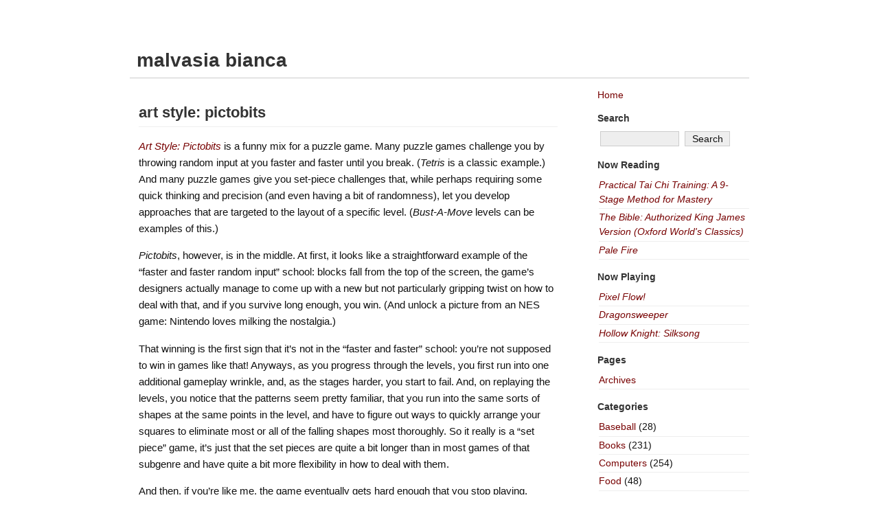

--- FILE ---
content_type: text/html; charset=UTF-8
request_url: https://malvasiabianca.org/archives/2009/09/art-style-pictobits/
body_size: 10957
content:
<!DOCTYPE html PUBLIC "-//W3C//DTD XHTML 1.0 Transitional//EN" "http://www.w3.org/TR/xhtml1/DTD/xhtml1-transitional.dtd">
<!-- Don't underestimate the Power of the Source -->

<html xmlns="http://www.w3.org/1999/xhtml" lang="en-US">

<head profile="http://gmpg.org/xfn/11">
	<meta http-equiv="Content-Type" content="text/html; charset=UTF-8" />
<title>
	 art style: pictobits  |   malvasia bianca	</title>

	
	<link type="text/css" href="https://malvasiabianca.org/wp-content/themes/basic2col/css/classes.css" media="all" rel="stylesheet" />
	<link type="text/css" href="https://malvasiabianca.org/wp-content/themes/customb2c/style.css" media="screen" rel="stylesheet" />
<!--[if lte IE 7]>
	<link type="text/css" href="https://malvasiabianca.org/wp-content/themes/customb2c/style-ie.css" media="screen" rel="stylesheet" />
<![endif]-->
	<link type="text/css" href="https://malvasiabianca.org/wp-content/themes/basic2col/css/print.css" media="print" rel="stylesheet" />

	

	<link rel="alternate" type="application/rss+xml" title="RSS 2.0" href="https://malvasiabianca.org/feed/" />
	<link rel="alternate" type="text/xml" title="RSS .92" href="https://malvasiabianca.org/feed/rss/" />
	<link rel="alternate" type="application/atom+xml" title="Atom 0.3" href="https://malvasiabianca.org/feed/atom/" />
	<link rel="pingback" href="https://malvasiabianca.org/xmlrpc.php" />
		<link rel='archives' title='December 2025' href='https://malvasiabianca.org/archives/2025/12/' />
	<link rel='archives' title='November 2025' href='https://malvasiabianca.org/archives/2025/11/' />
	<link rel='archives' title='October 2025' href='https://malvasiabianca.org/archives/2025/10/' />
	<link rel='archives' title='September 2025' href='https://malvasiabianca.org/archives/2025/09/' />
	<link rel='archives' title='July 2025' href='https://malvasiabianca.org/archives/2025/07/' />
	<link rel='archives' title='June 2025' href='https://malvasiabianca.org/archives/2025/06/' />
	<link rel='archives' title='April 2025' href='https://malvasiabianca.org/archives/2025/04/' />
	<link rel='archives' title='March 2025' href='https://malvasiabianca.org/archives/2025/03/' />
	<link rel='archives' title='January 2025' href='https://malvasiabianca.org/archives/2025/01/' />
	<link rel='archives' title='December 2024' href='https://malvasiabianca.org/archives/2024/12/' />
	<link rel='archives' title='November 2024' href='https://malvasiabianca.org/archives/2024/11/' />
	<link rel='archives' title='October 2024' href='https://malvasiabianca.org/archives/2024/10/' />
	<link rel='archives' title='September 2024' href='https://malvasiabianca.org/archives/2024/09/' />
	<link rel='archives' title='August 2024' href='https://malvasiabianca.org/archives/2024/08/' />
	<link rel='archives' title='July 2024' href='https://malvasiabianca.org/archives/2024/07/' />
	<link rel='archives' title='June 2024' href='https://malvasiabianca.org/archives/2024/06/' />
	<link rel='archives' title='May 2024' href='https://malvasiabianca.org/archives/2024/05/' />
	<link rel='archives' title='April 2024' href='https://malvasiabianca.org/archives/2024/04/' />
	<link rel='archives' title='February 2024' href='https://malvasiabianca.org/archives/2024/02/' />
	<link rel='archives' title='January 2024' href='https://malvasiabianca.org/archives/2024/01/' />
	<link rel='archives' title='December 2023' href='https://malvasiabianca.org/archives/2023/12/' />
	<link rel='archives' title='November 2023' href='https://malvasiabianca.org/archives/2023/11/' />
	<link rel='archives' title='October 2023' href='https://malvasiabianca.org/archives/2023/10/' />
	<link rel='archives' title='September 2023' href='https://malvasiabianca.org/archives/2023/09/' />
	<link rel='archives' title='August 2023' href='https://malvasiabianca.org/archives/2023/08/' />
	<link rel='archives' title='July 2023' href='https://malvasiabianca.org/archives/2023/07/' />
	<link rel='archives' title='May 2023' href='https://malvasiabianca.org/archives/2023/05/' />
	<link rel='archives' title='April 2023' href='https://malvasiabianca.org/archives/2023/04/' />
	<link rel='archives' title='March 2023' href='https://malvasiabianca.org/archives/2023/03/' />
	<link rel='archives' title='February 2023' href='https://malvasiabianca.org/archives/2023/02/' />
	<link rel='archives' title='January 2023' href='https://malvasiabianca.org/archives/2023/01/' />
	<link rel='archives' title='December 2022' href='https://malvasiabianca.org/archives/2022/12/' />
	<link rel='archives' title='November 2022' href='https://malvasiabianca.org/archives/2022/11/' />
	<link rel='archives' title='October 2022' href='https://malvasiabianca.org/archives/2022/10/' />
	<link rel='archives' title='September 2022' href='https://malvasiabianca.org/archives/2022/09/' />
	<link rel='archives' title='August 2022' href='https://malvasiabianca.org/archives/2022/08/' />
	<link rel='archives' title='July 2022' href='https://malvasiabianca.org/archives/2022/07/' />
	<link rel='archives' title='May 2022' href='https://malvasiabianca.org/archives/2022/05/' />
	<link rel='archives' title='April 2022' href='https://malvasiabianca.org/archives/2022/04/' />
	<link rel='archives' title='March 2022' href='https://malvasiabianca.org/archives/2022/03/' />
	<link rel='archives' title='February 2022' href='https://malvasiabianca.org/archives/2022/02/' />
	<link rel='archives' title='January 2022' href='https://malvasiabianca.org/archives/2022/01/' />
	<link rel='archives' title='December 2021' href='https://malvasiabianca.org/archives/2021/12/' />
	<link rel='archives' title='November 2021' href='https://malvasiabianca.org/archives/2021/11/' />
	<link rel='archives' title='October 2021' href='https://malvasiabianca.org/archives/2021/10/' />
	<link rel='archives' title='September 2021' href='https://malvasiabianca.org/archives/2021/09/' />
	<link rel='archives' title='August 2021' href='https://malvasiabianca.org/archives/2021/08/' />
	<link rel='archives' title='July 2021' href='https://malvasiabianca.org/archives/2021/07/' />
	<link rel='archives' title='June 2021' href='https://malvasiabianca.org/archives/2021/06/' />
	<link rel='archives' title='May 2021' href='https://malvasiabianca.org/archives/2021/05/' />
	<link rel='archives' title='April 2021' href='https://malvasiabianca.org/archives/2021/04/' />
	<link rel='archives' title='March 2021' href='https://malvasiabianca.org/archives/2021/03/' />
	<link rel='archives' title='February 2021' href='https://malvasiabianca.org/archives/2021/02/' />
	<link rel='archives' title='January 2021' href='https://malvasiabianca.org/archives/2021/01/' />
	<link rel='archives' title='December 2020' href='https://malvasiabianca.org/archives/2020/12/' />
	<link rel='archives' title='November 2020' href='https://malvasiabianca.org/archives/2020/11/' />
	<link rel='archives' title='October 2020' href='https://malvasiabianca.org/archives/2020/10/' />
	<link rel='archives' title='September 2020' href='https://malvasiabianca.org/archives/2020/09/' />
	<link rel='archives' title='August 2020' href='https://malvasiabianca.org/archives/2020/08/' />
	<link rel='archives' title='June 2020' href='https://malvasiabianca.org/archives/2020/06/' />
	<link rel='archives' title='May 2020' href='https://malvasiabianca.org/archives/2020/05/' />
	<link rel='archives' title='April 2020' href='https://malvasiabianca.org/archives/2020/04/' />
	<link rel='archives' title='March 2020' href='https://malvasiabianca.org/archives/2020/03/' />
	<link rel='archives' title='February 2020' href='https://malvasiabianca.org/archives/2020/02/' />
	<link rel='archives' title='January 2020' href='https://malvasiabianca.org/archives/2020/01/' />
	<link rel='archives' title='December 2019' href='https://malvasiabianca.org/archives/2019/12/' />
	<link rel='archives' title='November 2019' href='https://malvasiabianca.org/archives/2019/11/' />
	<link rel='archives' title='October 2019' href='https://malvasiabianca.org/archives/2019/10/' />
	<link rel='archives' title='September 2019' href='https://malvasiabianca.org/archives/2019/09/' />
	<link rel='archives' title='August 2019' href='https://malvasiabianca.org/archives/2019/08/' />
	<link rel='archives' title='July 2019' href='https://malvasiabianca.org/archives/2019/07/' />
	<link rel='archives' title='June 2019' href='https://malvasiabianca.org/archives/2019/06/' />
	<link rel='archives' title='May 2019' href='https://malvasiabianca.org/archives/2019/05/' />
	<link rel='archives' title='April 2019' href='https://malvasiabianca.org/archives/2019/04/' />
	<link rel='archives' title='March 2019' href='https://malvasiabianca.org/archives/2019/03/' />
	<link rel='archives' title='February 2019' href='https://malvasiabianca.org/archives/2019/02/' />
	<link rel='archives' title='January 2019' href='https://malvasiabianca.org/archives/2019/01/' />
	<link rel='archives' title='December 2018' href='https://malvasiabianca.org/archives/2018/12/' />
	<link rel='archives' title='November 2018' href='https://malvasiabianca.org/archives/2018/11/' />
	<link rel='archives' title='October 2018' href='https://malvasiabianca.org/archives/2018/10/' />
	<link rel='archives' title='September 2018' href='https://malvasiabianca.org/archives/2018/09/' />
	<link rel='archives' title='August 2018' href='https://malvasiabianca.org/archives/2018/08/' />
	<link rel='archives' title='July 2018' href='https://malvasiabianca.org/archives/2018/07/' />
	<link rel='archives' title='June 2018' href='https://malvasiabianca.org/archives/2018/06/' />
	<link rel='archives' title='May 2018' href='https://malvasiabianca.org/archives/2018/05/' />
	<link rel='archives' title='April 2018' href='https://malvasiabianca.org/archives/2018/04/' />
	<link rel='archives' title='March 2018' href='https://malvasiabianca.org/archives/2018/03/' />
	<link rel='archives' title='February 2018' href='https://malvasiabianca.org/archives/2018/02/' />
	<link rel='archives' title='January 2018' href='https://malvasiabianca.org/archives/2018/01/' />
	<link rel='archives' title='December 2017' href='https://malvasiabianca.org/archives/2017/12/' />
	<link rel='archives' title='November 2017' href='https://malvasiabianca.org/archives/2017/11/' />
	<link rel='archives' title='October 2017' href='https://malvasiabianca.org/archives/2017/10/' />
	<link rel='archives' title='September 2017' href='https://malvasiabianca.org/archives/2017/09/' />
	<link rel='archives' title='August 2017' href='https://malvasiabianca.org/archives/2017/08/' />
	<link rel='archives' title='July 2017' href='https://malvasiabianca.org/archives/2017/07/' />
	<link rel='archives' title='June 2017' href='https://malvasiabianca.org/archives/2017/06/' />
	<link rel='archives' title='May 2017' href='https://malvasiabianca.org/archives/2017/05/' />
	<link rel='archives' title='March 2017' href='https://malvasiabianca.org/archives/2017/03/' />
	<link rel='archives' title='February 2017' href='https://malvasiabianca.org/archives/2017/02/' />
	<link rel='archives' title='January 2017' href='https://malvasiabianca.org/archives/2017/01/' />
	<link rel='archives' title='December 2016' href='https://malvasiabianca.org/archives/2016/12/' />
	<link rel='archives' title='November 2016' href='https://malvasiabianca.org/archives/2016/11/' />
	<link rel='archives' title='October 2016' href='https://malvasiabianca.org/archives/2016/10/' />
	<link rel='archives' title='September 2016' href='https://malvasiabianca.org/archives/2016/09/' />
	<link rel='archives' title='August 2016' href='https://malvasiabianca.org/archives/2016/08/' />
	<link rel='archives' title='July 2016' href='https://malvasiabianca.org/archives/2016/07/' />
	<link rel='archives' title='June 2016' href='https://malvasiabianca.org/archives/2016/06/' />
	<link rel='archives' title='May 2016' href='https://malvasiabianca.org/archives/2016/05/' />
	<link rel='archives' title='April 2016' href='https://malvasiabianca.org/archives/2016/04/' />
	<link rel='archives' title='March 2016' href='https://malvasiabianca.org/archives/2016/03/' />
	<link rel='archives' title='January 2016' href='https://malvasiabianca.org/archives/2016/01/' />
	<link rel='archives' title='December 2015' href='https://malvasiabianca.org/archives/2015/12/' />
	<link rel='archives' title='November 2015' href='https://malvasiabianca.org/archives/2015/11/' />
	<link rel='archives' title='October 2015' href='https://malvasiabianca.org/archives/2015/10/' />
	<link rel='archives' title='September 2015' href='https://malvasiabianca.org/archives/2015/09/' />
	<link rel='archives' title='August 2015' href='https://malvasiabianca.org/archives/2015/08/' />
	<link rel='archives' title='July 2015' href='https://malvasiabianca.org/archives/2015/07/' />
	<link rel='archives' title='June 2015' href='https://malvasiabianca.org/archives/2015/06/' />
	<link rel='archives' title='May 2015' href='https://malvasiabianca.org/archives/2015/05/' />
	<link rel='archives' title='April 2015' href='https://malvasiabianca.org/archives/2015/04/' />
	<link rel='archives' title='March 2015' href='https://malvasiabianca.org/archives/2015/03/' />
	<link rel='archives' title='February 2015' href='https://malvasiabianca.org/archives/2015/02/' />
	<link rel='archives' title='January 2015' href='https://malvasiabianca.org/archives/2015/01/' />
	<link rel='archives' title='December 2014' href='https://malvasiabianca.org/archives/2014/12/' />
	<link rel='archives' title='November 2014' href='https://malvasiabianca.org/archives/2014/11/' />
	<link rel='archives' title='October 2014' href='https://malvasiabianca.org/archives/2014/10/' />
	<link rel='archives' title='September 2014' href='https://malvasiabianca.org/archives/2014/09/' />
	<link rel='archives' title='August 2014' href='https://malvasiabianca.org/archives/2014/08/' />
	<link rel='archives' title='July 2014' href='https://malvasiabianca.org/archives/2014/07/' />
	<link rel='archives' title='June 2014' href='https://malvasiabianca.org/archives/2014/06/' />
	<link rel='archives' title='May 2014' href='https://malvasiabianca.org/archives/2014/05/' />
	<link rel='archives' title='April 2014' href='https://malvasiabianca.org/archives/2014/04/' />
	<link rel='archives' title='March 2014' href='https://malvasiabianca.org/archives/2014/03/' />
	<link rel='archives' title='February 2014' href='https://malvasiabianca.org/archives/2014/02/' />
	<link rel='archives' title='January 2014' href='https://malvasiabianca.org/archives/2014/01/' />
	<link rel='archives' title='December 2013' href='https://malvasiabianca.org/archives/2013/12/' />
	<link rel='archives' title='November 2013' href='https://malvasiabianca.org/archives/2013/11/' />
	<link rel='archives' title='October 2013' href='https://malvasiabianca.org/archives/2013/10/' />
	<link rel='archives' title='September 2013' href='https://malvasiabianca.org/archives/2013/09/' />
	<link rel='archives' title='August 2013' href='https://malvasiabianca.org/archives/2013/08/' />
	<link rel='archives' title='July 2013' href='https://malvasiabianca.org/archives/2013/07/' />
	<link rel='archives' title='June 2013' href='https://malvasiabianca.org/archives/2013/06/' />
	<link rel='archives' title='May 2013' href='https://malvasiabianca.org/archives/2013/05/' />
	<link rel='archives' title='April 2013' href='https://malvasiabianca.org/archives/2013/04/' />
	<link rel='archives' title='March 2013' href='https://malvasiabianca.org/archives/2013/03/' />
	<link rel='archives' title='February 2013' href='https://malvasiabianca.org/archives/2013/02/' />
	<link rel='archives' title='January 2013' href='https://malvasiabianca.org/archives/2013/01/' />
	<link rel='archives' title='December 2012' href='https://malvasiabianca.org/archives/2012/12/' />
	<link rel='archives' title='November 2012' href='https://malvasiabianca.org/archives/2012/11/' />
	<link rel='archives' title='October 2012' href='https://malvasiabianca.org/archives/2012/10/' />
	<link rel='archives' title='September 2012' href='https://malvasiabianca.org/archives/2012/09/' />
	<link rel='archives' title='August 2012' href='https://malvasiabianca.org/archives/2012/08/' />
	<link rel='archives' title='July 2012' href='https://malvasiabianca.org/archives/2012/07/' />
	<link rel='archives' title='June 2012' href='https://malvasiabianca.org/archives/2012/06/' />
	<link rel='archives' title='May 2012' href='https://malvasiabianca.org/archives/2012/05/' />
	<link rel='archives' title='April 2012' href='https://malvasiabianca.org/archives/2012/04/' />
	<link rel='archives' title='March 2012' href='https://malvasiabianca.org/archives/2012/03/' />
	<link rel='archives' title='February 2012' href='https://malvasiabianca.org/archives/2012/02/' />
	<link rel='archives' title='January 2012' href='https://malvasiabianca.org/archives/2012/01/' />
	<link rel='archives' title='December 2011' href='https://malvasiabianca.org/archives/2011/12/' />
	<link rel='archives' title='November 2011' href='https://malvasiabianca.org/archives/2011/11/' />
	<link rel='archives' title='October 2011' href='https://malvasiabianca.org/archives/2011/10/' />
	<link rel='archives' title='September 2011' href='https://malvasiabianca.org/archives/2011/09/' />
	<link rel='archives' title='August 2011' href='https://malvasiabianca.org/archives/2011/08/' />
	<link rel='archives' title='July 2011' href='https://malvasiabianca.org/archives/2011/07/' />
	<link rel='archives' title='June 2011' href='https://malvasiabianca.org/archives/2011/06/' />
	<link rel='archives' title='May 2011' href='https://malvasiabianca.org/archives/2011/05/' />
	<link rel='archives' title='April 2011' href='https://malvasiabianca.org/archives/2011/04/' />
	<link rel='archives' title='March 2011' href='https://malvasiabianca.org/archives/2011/03/' />
	<link rel='archives' title='February 2011' href='https://malvasiabianca.org/archives/2011/02/' />
	<link rel='archives' title='January 2011' href='https://malvasiabianca.org/archives/2011/01/' />
	<link rel='archives' title='December 2010' href='https://malvasiabianca.org/archives/2010/12/' />
	<link rel='archives' title='November 2010' href='https://malvasiabianca.org/archives/2010/11/' />
	<link rel='archives' title='October 2010' href='https://malvasiabianca.org/archives/2010/10/' />
	<link rel='archives' title='September 2010' href='https://malvasiabianca.org/archives/2010/09/' />
	<link rel='archives' title='August 2010' href='https://malvasiabianca.org/archives/2010/08/' />
	<link rel='archives' title='July 2010' href='https://malvasiabianca.org/archives/2010/07/' />
	<link rel='archives' title='June 2010' href='https://malvasiabianca.org/archives/2010/06/' />
	<link rel='archives' title='May 2010' href='https://malvasiabianca.org/archives/2010/05/' />
	<link rel='archives' title='April 2010' href='https://malvasiabianca.org/archives/2010/04/' />
	<link rel='archives' title='March 2010' href='https://malvasiabianca.org/archives/2010/03/' />
	<link rel='archives' title='February 2010' href='https://malvasiabianca.org/archives/2010/02/' />
	<link rel='archives' title='January 2010' href='https://malvasiabianca.org/archives/2010/01/' />
	<link rel='archives' title='December 2009' href='https://malvasiabianca.org/archives/2009/12/' />
	<link rel='archives' title='November 2009' href='https://malvasiabianca.org/archives/2009/11/' />
	<link rel='archives' title='October 2009' href='https://malvasiabianca.org/archives/2009/10/' />
	<link rel='archives' title='September 2009' href='https://malvasiabianca.org/archives/2009/09/' />
	<link rel='archives' title='August 2009' href='https://malvasiabianca.org/archives/2009/08/' />
	<link rel='archives' title='July 2009' href='https://malvasiabianca.org/archives/2009/07/' />
	<link rel='archives' title='June 2009' href='https://malvasiabianca.org/archives/2009/06/' />
	<link rel='archives' title='May 2009' href='https://malvasiabianca.org/archives/2009/05/' />
	<link rel='archives' title='April 2009' href='https://malvasiabianca.org/archives/2009/04/' />
	<link rel='archives' title='March 2009' href='https://malvasiabianca.org/archives/2009/03/' />
	<link rel='archives' title='February 2009' href='https://malvasiabianca.org/archives/2009/02/' />
	<link rel='archives' title='January 2009' href='https://malvasiabianca.org/archives/2009/01/' />
	<link rel='archives' title='December 2008' href='https://malvasiabianca.org/archives/2008/12/' />
	<link rel='archives' title='November 2008' href='https://malvasiabianca.org/archives/2008/11/' />
	<link rel='archives' title='October 2008' href='https://malvasiabianca.org/archives/2008/10/' />
	<link rel='archives' title='September 2008' href='https://malvasiabianca.org/archives/2008/09/' />
	<link rel='archives' title='August 2008' href='https://malvasiabianca.org/archives/2008/08/' />
	<link rel='archives' title='July 2008' href='https://malvasiabianca.org/archives/2008/07/' />
	<link rel='archives' title='June 2008' href='https://malvasiabianca.org/archives/2008/06/' />
	<link rel='archives' title='May 2008' href='https://malvasiabianca.org/archives/2008/05/' />
	<link rel='archives' title='April 2008' href='https://malvasiabianca.org/archives/2008/04/' />
	<link rel='archives' title='March 2008' href='https://malvasiabianca.org/archives/2008/03/' />
	<link rel='archives' title='February 2008' href='https://malvasiabianca.org/archives/2008/02/' />
	<link rel='archives' title='January 2008' href='https://malvasiabianca.org/archives/2008/01/' />
	<link rel='archives' title='December 2007' href='https://malvasiabianca.org/archives/2007/12/' />
	<link rel='archives' title='November 2007' href='https://malvasiabianca.org/archives/2007/11/' />
	<link rel='archives' title='October 2007' href='https://malvasiabianca.org/archives/2007/10/' />
	<link rel='archives' title='September 2007' href='https://malvasiabianca.org/archives/2007/09/' />
	<link rel='archives' title='August 2007' href='https://malvasiabianca.org/archives/2007/08/' />
	<link rel='archives' title='July 2007' href='https://malvasiabianca.org/archives/2007/07/' />
	<link rel='archives' title='June 2007' href='https://malvasiabianca.org/archives/2007/06/' />
	<link rel='archives' title='May 2007' href='https://malvasiabianca.org/archives/2007/05/' />
	<link rel='archives' title='April 2007' href='https://malvasiabianca.org/archives/2007/04/' />
	<link rel='archives' title='March 2007' href='https://malvasiabianca.org/archives/2007/03/' />
	<link rel='archives' title='February 2007' href='https://malvasiabianca.org/archives/2007/02/' />
	<link rel='archives' title='January 2007' href='https://malvasiabianca.org/archives/2007/01/' />
	<link rel='archives' title='December 2006' href='https://malvasiabianca.org/archives/2006/12/' />
	<link rel='archives' title='November 2006' href='https://malvasiabianca.org/archives/2006/11/' />
	<link rel='archives' title='October 2006' href='https://malvasiabianca.org/archives/2006/10/' />
	<link rel='archives' title='September 2006' href='https://malvasiabianca.org/archives/2006/09/' />
	<link rel='archives' title='August 2006' href='https://malvasiabianca.org/archives/2006/08/' />
	<link rel='archives' title='July 2006' href='https://malvasiabianca.org/archives/2006/07/' />
	<link rel='archives' title='June 2006' href='https://malvasiabianca.org/archives/2006/06/' />
	<link rel='archives' title='May 2006' href='https://malvasiabianca.org/archives/2006/05/' />
	<link rel='archives' title='April 2006' href='https://malvasiabianca.org/archives/2006/04/' />
	<link rel='archives' title='March 2006' href='https://malvasiabianca.org/archives/2006/03/' />
	<link rel='archives' title='February 2006' href='https://malvasiabianca.org/archives/2006/02/' />
	<link rel='archives' title='January 2006' href='https://malvasiabianca.org/archives/2006/01/' />
	<link rel='archives' title='December 2005' href='https://malvasiabianca.org/archives/2005/12/' />
	<link rel='archives' title='November 2005' href='https://malvasiabianca.org/archives/2005/11/' />
	<link rel='archives' title='October 2005' href='https://malvasiabianca.org/archives/2005/10/' />
	<link rel='archives' title='September 2005' href='https://malvasiabianca.org/archives/2005/09/' />
	<link rel='archives' title='August 2005' href='https://malvasiabianca.org/archives/2005/08/' />
	<link rel='archives' title='July 2005' href='https://malvasiabianca.org/archives/2005/07/' />
	<link rel='archives' title='June 2005' href='https://malvasiabianca.org/archives/2005/06/' />
	<link rel='archives' title='May 2005' href='https://malvasiabianca.org/archives/2005/05/' />
	<link rel='archives' title='April 2005' href='https://malvasiabianca.org/archives/2005/04/' />
	<link rel='archives' title='March 2005' href='https://malvasiabianca.org/archives/2005/03/' />
	<link rel='archives' title='February 2005' href='https://malvasiabianca.org/archives/2005/02/' />
	<link rel='archives' title='January 2005' href='https://malvasiabianca.org/archives/2005/01/' />
	<link rel='archives' title='December 2004' href='https://malvasiabianca.org/archives/2004/12/' />
	<link rel='archives' title='November 2004' href='https://malvasiabianca.org/archives/2004/11/' />
	<link rel='archives' title='October 2004' href='https://malvasiabianca.org/archives/2004/10/' />
	<link rel='archives' title='September 2004' href='https://malvasiabianca.org/archives/2004/09/' />
	<meta name='robots' content='max-image-preview:large' />
<link rel='dns-prefetch' href='//secure.gravatar.com' />
<link rel='dns-prefetch' href='//stats.wp.com' />
<link rel='dns-prefetch' href='//v0.wordpress.com' />
<link rel="alternate" title="oEmbed (JSON)" type="application/json+oembed" href="https://malvasiabianca.org/wp-json/oembed/1.0/embed?url=https%3A%2F%2Fmalvasiabianca.org%2Farchives%2F2009%2F09%2Fart-style-pictobits%2F" />
<style id='wp-img-auto-sizes-contain-inline-css' type='text/css'>
img:is([sizes=auto i],[sizes^="auto," i]){contain-intrinsic-size:3000px 1500px}
/*# sourceURL=wp-img-auto-sizes-contain-inline-css */
</style>
<style id='wp-emoji-styles-inline-css' type='text/css'>

	img.wp-smiley, img.emoji {
		display: inline !important;
		border: none !important;
		box-shadow: none !important;
		height: 1em !important;
		width: 1em !important;
		margin: 0 0.07em !important;
		vertical-align: -0.1em !important;
		background: none !important;
		padding: 0 !important;
	}
/*# sourceURL=wp-emoji-styles-inline-css */
</style>
<style id='wp-block-library-inline-css' type='text/css'>
:root{--wp-block-synced-color:#7a00df;--wp-block-synced-color--rgb:122,0,223;--wp-bound-block-color:var(--wp-block-synced-color);--wp-editor-canvas-background:#ddd;--wp-admin-theme-color:#007cba;--wp-admin-theme-color--rgb:0,124,186;--wp-admin-theme-color-darker-10:#006ba1;--wp-admin-theme-color-darker-10--rgb:0,107,160.5;--wp-admin-theme-color-darker-20:#005a87;--wp-admin-theme-color-darker-20--rgb:0,90,135;--wp-admin-border-width-focus:2px}@media (min-resolution:192dpi){:root{--wp-admin-border-width-focus:1.5px}}.wp-element-button{cursor:pointer}:root .has-very-light-gray-background-color{background-color:#eee}:root .has-very-dark-gray-background-color{background-color:#313131}:root .has-very-light-gray-color{color:#eee}:root .has-very-dark-gray-color{color:#313131}:root .has-vivid-green-cyan-to-vivid-cyan-blue-gradient-background{background:linear-gradient(135deg,#00d084,#0693e3)}:root .has-purple-crush-gradient-background{background:linear-gradient(135deg,#34e2e4,#4721fb 50%,#ab1dfe)}:root .has-hazy-dawn-gradient-background{background:linear-gradient(135deg,#faaca8,#dad0ec)}:root .has-subdued-olive-gradient-background{background:linear-gradient(135deg,#fafae1,#67a671)}:root .has-atomic-cream-gradient-background{background:linear-gradient(135deg,#fdd79a,#004a59)}:root .has-nightshade-gradient-background{background:linear-gradient(135deg,#330968,#31cdcf)}:root .has-midnight-gradient-background{background:linear-gradient(135deg,#020381,#2874fc)}:root{--wp--preset--font-size--normal:16px;--wp--preset--font-size--huge:42px}.has-regular-font-size{font-size:1em}.has-larger-font-size{font-size:2.625em}.has-normal-font-size{font-size:var(--wp--preset--font-size--normal)}.has-huge-font-size{font-size:var(--wp--preset--font-size--huge)}.has-text-align-center{text-align:center}.has-text-align-left{text-align:left}.has-text-align-right{text-align:right}.has-fit-text{white-space:nowrap!important}#end-resizable-editor-section{display:none}.aligncenter{clear:both}.items-justified-left{justify-content:flex-start}.items-justified-center{justify-content:center}.items-justified-right{justify-content:flex-end}.items-justified-space-between{justify-content:space-between}.screen-reader-text{border:0;clip-path:inset(50%);height:1px;margin:-1px;overflow:hidden;padding:0;position:absolute;width:1px;word-wrap:normal!important}.screen-reader-text:focus{background-color:#ddd;clip-path:none;color:#444;display:block;font-size:1em;height:auto;left:5px;line-height:normal;padding:15px 23px 14px;text-decoration:none;top:5px;width:auto;z-index:100000}html :where(.has-border-color){border-style:solid}html :where([style*=border-top-color]){border-top-style:solid}html :where([style*=border-right-color]){border-right-style:solid}html :where([style*=border-bottom-color]){border-bottom-style:solid}html :where([style*=border-left-color]){border-left-style:solid}html :where([style*=border-width]){border-style:solid}html :where([style*=border-top-width]){border-top-style:solid}html :where([style*=border-right-width]){border-right-style:solid}html :where([style*=border-bottom-width]){border-bottom-style:solid}html :where([style*=border-left-width]){border-left-style:solid}html :where(img[class*=wp-image-]){height:auto;max-width:100%}:where(figure){margin:0 0 1em}html :where(.is-position-sticky){--wp-admin--admin-bar--position-offset:var(--wp-admin--admin-bar--height,0px)}@media screen and (max-width:600px){html :where(.is-position-sticky){--wp-admin--admin-bar--position-offset:0px}}

/*# sourceURL=wp-block-library-inline-css */
</style><style id='global-styles-inline-css' type='text/css'>
:root{--wp--preset--aspect-ratio--square: 1;--wp--preset--aspect-ratio--4-3: 4/3;--wp--preset--aspect-ratio--3-4: 3/4;--wp--preset--aspect-ratio--3-2: 3/2;--wp--preset--aspect-ratio--2-3: 2/3;--wp--preset--aspect-ratio--16-9: 16/9;--wp--preset--aspect-ratio--9-16: 9/16;--wp--preset--color--black: #000000;--wp--preset--color--cyan-bluish-gray: #abb8c3;--wp--preset--color--white: #ffffff;--wp--preset--color--pale-pink: #f78da7;--wp--preset--color--vivid-red: #cf2e2e;--wp--preset--color--luminous-vivid-orange: #ff6900;--wp--preset--color--luminous-vivid-amber: #fcb900;--wp--preset--color--light-green-cyan: #7bdcb5;--wp--preset--color--vivid-green-cyan: #00d084;--wp--preset--color--pale-cyan-blue: #8ed1fc;--wp--preset--color--vivid-cyan-blue: #0693e3;--wp--preset--color--vivid-purple: #9b51e0;--wp--preset--gradient--vivid-cyan-blue-to-vivid-purple: linear-gradient(135deg,rgb(6,147,227) 0%,rgb(155,81,224) 100%);--wp--preset--gradient--light-green-cyan-to-vivid-green-cyan: linear-gradient(135deg,rgb(122,220,180) 0%,rgb(0,208,130) 100%);--wp--preset--gradient--luminous-vivid-amber-to-luminous-vivid-orange: linear-gradient(135deg,rgb(252,185,0) 0%,rgb(255,105,0) 100%);--wp--preset--gradient--luminous-vivid-orange-to-vivid-red: linear-gradient(135deg,rgb(255,105,0) 0%,rgb(207,46,46) 100%);--wp--preset--gradient--very-light-gray-to-cyan-bluish-gray: linear-gradient(135deg,rgb(238,238,238) 0%,rgb(169,184,195) 100%);--wp--preset--gradient--cool-to-warm-spectrum: linear-gradient(135deg,rgb(74,234,220) 0%,rgb(151,120,209) 20%,rgb(207,42,186) 40%,rgb(238,44,130) 60%,rgb(251,105,98) 80%,rgb(254,248,76) 100%);--wp--preset--gradient--blush-light-purple: linear-gradient(135deg,rgb(255,206,236) 0%,rgb(152,150,240) 100%);--wp--preset--gradient--blush-bordeaux: linear-gradient(135deg,rgb(254,205,165) 0%,rgb(254,45,45) 50%,rgb(107,0,62) 100%);--wp--preset--gradient--luminous-dusk: linear-gradient(135deg,rgb(255,203,112) 0%,rgb(199,81,192) 50%,rgb(65,88,208) 100%);--wp--preset--gradient--pale-ocean: linear-gradient(135deg,rgb(255,245,203) 0%,rgb(182,227,212) 50%,rgb(51,167,181) 100%);--wp--preset--gradient--electric-grass: linear-gradient(135deg,rgb(202,248,128) 0%,rgb(113,206,126) 100%);--wp--preset--gradient--midnight: linear-gradient(135deg,rgb(2,3,129) 0%,rgb(40,116,252) 100%);--wp--preset--font-size--small: 13px;--wp--preset--font-size--medium: 20px;--wp--preset--font-size--large: 36px;--wp--preset--font-size--x-large: 42px;--wp--preset--spacing--20: 0.44rem;--wp--preset--spacing--30: 0.67rem;--wp--preset--spacing--40: 1rem;--wp--preset--spacing--50: 1.5rem;--wp--preset--spacing--60: 2.25rem;--wp--preset--spacing--70: 3.38rem;--wp--preset--spacing--80: 5.06rem;--wp--preset--shadow--natural: 6px 6px 9px rgba(0, 0, 0, 0.2);--wp--preset--shadow--deep: 12px 12px 50px rgba(0, 0, 0, 0.4);--wp--preset--shadow--sharp: 6px 6px 0px rgba(0, 0, 0, 0.2);--wp--preset--shadow--outlined: 6px 6px 0px -3px rgb(255, 255, 255), 6px 6px rgb(0, 0, 0);--wp--preset--shadow--crisp: 6px 6px 0px rgb(0, 0, 0);}:where(.is-layout-flex){gap: 0.5em;}:where(.is-layout-grid){gap: 0.5em;}body .is-layout-flex{display: flex;}.is-layout-flex{flex-wrap: wrap;align-items: center;}.is-layout-flex > :is(*, div){margin: 0;}body .is-layout-grid{display: grid;}.is-layout-grid > :is(*, div){margin: 0;}:where(.wp-block-columns.is-layout-flex){gap: 2em;}:where(.wp-block-columns.is-layout-grid){gap: 2em;}:where(.wp-block-post-template.is-layout-flex){gap: 1.25em;}:where(.wp-block-post-template.is-layout-grid){gap: 1.25em;}.has-black-color{color: var(--wp--preset--color--black) !important;}.has-cyan-bluish-gray-color{color: var(--wp--preset--color--cyan-bluish-gray) !important;}.has-white-color{color: var(--wp--preset--color--white) !important;}.has-pale-pink-color{color: var(--wp--preset--color--pale-pink) !important;}.has-vivid-red-color{color: var(--wp--preset--color--vivid-red) !important;}.has-luminous-vivid-orange-color{color: var(--wp--preset--color--luminous-vivid-orange) !important;}.has-luminous-vivid-amber-color{color: var(--wp--preset--color--luminous-vivid-amber) !important;}.has-light-green-cyan-color{color: var(--wp--preset--color--light-green-cyan) !important;}.has-vivid-green-cyan-color{color: var(--wp--preset--color--vivid-green-cyan) !important;}.has-pale-cyan-blue-color{color: var(--wp--preset--color--pale-cyan-blue) !important;}.has-vivid-cyan-blue-color{color: var(--wp--preset--color--vivid-cyan-blue) !important;}.has-vivid-purple-color{color: var(--wp--preset--color--vivid-purple) !important;}.has-black-background-color{background-color: var(--wp--preset--color--black) !important;}.has-cyan-bluish-gray-background-color{background-color: var(--wp--preset--color--cyan-bluish-gray) !important;}.has-white-background-color{background-color: var(--wp--preset--color--white) !important;}.has-pale-pink-background-color{background-color: var(--wp--preset--color--pale-pink) !important;}.has-vivid-red-background-color{background-color: var(--wp--preset--color--vivid-red) !important;}.has-luminous-vivid-orange-background-color{background-color: var(--wp--preset--color--luminous-vivid-orange) !important;}.has-luminous-vivid-amber-background-color{background-color: var(--wp--preset--color--luminous-vivid-amber) !important;}.has-light-green-cyan-background-color{background-color: var(--wp--preset--color--light-green-cyan) !important;}.has-vivid-green-cyan-background-color{background-color: var(--wp--preset--color--vivid-green-cyan) !important;}.has-pale-cyan-blue-background-color{background-color: var(--wp--preset--color--pale-cyan-blue) !important;}.has-vivid-cyan-blue-background-color{background-color: var(--wp--preset--color--vivid-cyan-blue) !important;}.has-vivid-purple-background-color{background-color: var(--wp--preset--color--vivid-purple) !important;}.has-black-border-color{border-color: var(--wp--preset--color--black) !important;}.has-cyan-bluish-gray-border-color{border-color: var(--wp--preset--color--cyan-bluish-gray) !important;}.has-white-border-color{border-color: var(--wp--preset--color--white) !important;}.has-pale-pink-border-color{border-color: var(--wp--preset--color--pale-pink) !important;}.has-vivid-red-border-color{border-color: var(--wp--preset--color--vivid-red) !important;}.has-luminous-vivid-orange-border-color{border-color: var(--wp--preset--color--luminous-vivid-orange) !important;}.has-luminous-vivid-amber-border-color{border-color: var(--wp--preset--color--luminous-vivid-amber) !important;}.has-light-green-cyan-border-color{border-color: var(--wp--preset--color--light-green-cyan) !important;}.has-vivid-green-cyan-border-color{border-color: var(--wp--preset--color--vivid-green-cyan) !important;}.has-pale-cyan-blue-border-color{border-color: var(--wp--preset--color--pale-cyan-blue) !important;}.has-vivid-cyan-blue-border-color{border-color: var(--wp--preset--color--vivid-cyan-blue) !important;}.has-vivid-purple-border-color{border-color: var(--wp--preset--color--vivid-purple) !important;}.has-vivid-cyan-blue-to-vivid-purple-gradient-background{background: var(--wp--preset--gradient--vivid-cyan-blue-to-vivid-purple) !important;}.has-light-green-cyan-to-vivid-green-cyan-gradient-background{background: var(--wp--preset--gradient--light-green-cyan-to-vivid-green-cyan) !important;}.has-luminous-vivid-amber-to-luminous-vivid-orange-gradient-background{background: var(--wp--preset--gradient--luminous-vivid-amber-to-luminous-vivid-orange) !important;}.has-luminous-vivid-orange-to-vivid-red-gradient-background{background: var(--wp--preset--gradient--luminous-vivid-orange-to-vivid-red) !important;}.has-very-light-gray-to-cyan-bluish-gray-gradient-background{background: var(--wp--preset--gradient--very-light-gray-to-cyan-bluish-gray) !important;}.has-cool-to-warm-spectrum-gradient-background{background: var(--wp--preset--gradient--cool-to-warm-spectrum) !important;}.has-blush-light-purple-gradient-background{background: var(--wp--preset--gradient--blush-light-purple) !important;}.has-blush-bordeaux-gradient-background{background: var(--wp--preset--gradient--blush-bordeaux) !important;}.has-luminous-dusk-gradient-background{background: var(--wp--preset--gradient--luminous-dusk) !important;}.has-pale-ocean-gradient-background{background: var(--wp--preset--gradient--pale-ocean) !important;}.has-electric-grass-gradient-background{background: var(--wp--preset--gradient--electric-grass) !important;}.has-midnight-gradient-background{background: var(--wp--preset--gradient--midnight) !important;}.has-small-font-size{font-size: var(--wp--preset--font-size--small) !important;}.has-medium-font-size{font-size: var(--wp--preset--font-size--medium) !important;}.has-large-font-size{font-size: var(--wp--preset--font-size--large) !important;}.has-x-large-font-size{font-size: var(--wp--preset--font-size--x-large) !important;}
/*# sourceURL=global-styles-inline-css */
</style>

<style id='classic-theme-styles-inline-css' type='text/css'>
/*! This file is auto-generated */
.wp-block-button__link{color:#fff;background-color:#32373c;border-radius:9999px;box-shadow:none;text-decoration:none;padding:calc(.667em + 2px) calc(1.333em + 2px);font-size:1.125em}.wp-block-file__button{background:#32373c;color:#fff;text-decoration:none}
/*# sourceURL=/wp-includes/css/classic-themes.min.css */
</style>
<link rel="https://api.w.org/" href="https://malvasiabianca.org/wp-json/" /><link rel="alternate" title="JSON" type="application/json" href="https://malvasiabianca.org/wp-json/wp/v2/posts/2287" /><link rel="EditURI" type="application/rsd+xml" title="RSD" href="https://malvasiabianca.org/xmlrpc.php?rsd" />
<meta name="generator" content="WordPress 6.9" />
<link rel="canonical" href="https://malvasiabianca.org/archives/2009/09/art-style-pictobits/" />
<link rel='shortlink' href='https://wp.me/p2RJ4G-AT' />

<!-- Bad Behavior 2.2.24 run time: 4.197 ms -->
	<style>img#wpstats{display:none}</style>
		</head>

<body id="top" class="">


	
<div id="wrap">
	<div id="accessnav">
		[ <a href="#content">Content</a> | <a href="#sidebar">Sidebar</a> ]
	</div>

	<div id="header">
		<h1><a accesskey="h" href="https://malvasiabianca.org/">
		<span title="malvasia bianca">malvasia bianca</span></a></h1>

		<p></p>
	</div>


	

	<div id="content">
<!-- end header -->




<div class="post single" id="post-2287">



	<h2 id="pagetitle"><a href="https://malvasiabianca.org/archives/2009/09/art-style-pictobits/" rel="bookmark">art style: pictobits</a></h2>
	
	 
	<div class="postcontent">
		<p><a href="http://www.bactrian.org/~carlton/dbcdb/1292/"><cite>Art Style: Pictobits</cite></a> is a funny mix for a puzzle game.  Many puzzle games challenge you by throwing random input at you faster and faster until you break.  (<cite>Tetris</cite> is a classic example.)  And many puzzle games give you set-piece challenges that, while perhaps requiring some quick thinking and precision (and even having a bit of randomness), let you develop approaches that are targeted to the layout of a specific level.  (<cite>Bust-A-Move</cite> levels can be examples of this.)</p>
<p><cite>Pictobits</cite>, however, is in the middle.  At first, it looks like a straightforward example of the &#8220;faster and faster random input&#8221; school: blocks fall from the top of the screen, the game&#8217;s designers actually manage to come up with a new but not particularly gripping twist on how to deal with that, and if you survive long enough, you win.  (And unlock a picture from an NES game: Nintendo loves milking the nostalgia.)</p>
<p>That winning is the first sign that it&#8217;s not in the &#8220;faster and faster&#8221; school: you&#8217;re not supposed to win in games like that!  Anyways, as you progress through the levels, you first run into one additional gameplay wrinkle, and, as the stages harder, you start to fail.  And, on replaying the levels, you notice that the patterns seem pretty familiar, that you run into the same sorts of shapes at the same points in the level, and have to figure out ways to quickly arrange your squares to eliminate most or all of the falling shapes most thoroughly.  So it really is a &#8220;set piece&#8221; game, it&#8217;s just that the set pieces are quite a bit longer than in most games of that subgenre and have quite a bit more flexibility in how to deal with them.</p>
<p>And then, if you&#8217;re like me, the game eventually gets hard enough that you stop playing.  Which is okay.  It&#8217;s the first DSiWare game that I bought; it would have cost me all of five dollars, except that you get ten dollars of credit when you purchase the system, so I effectively got it for free.  And I got five bucks worth of enjoyment out of it: a puzzle system with a few new ideas, that ultimately didn&#8217;t come together for me, but that I was perfectly happy to have spent two or three hours with, to have had with me on a recent plane ride.  I remain a supporter of Nintendo&#8217;s <cite>Art Style</cite> experimental series: I&#8217;ve enjoyed the games that I&#8217;ve tried in it, and I imagine one of them will end up really pushing one of my buttons.</p>
<div class="post-revisions">
<h4>Post Revisions:</h4>
<p>This post has not been revised since publication.</p>
</div>
	
			</div>
	
	
            
	<div class="postmeta">
		<p>Published 9/5/2009 &amp; Filed in <a href="https://malvasiabianca.org/archives/category/games/" rel="category tag">Games</a></p>
		<p></p>
	</div>

</div>

	<ul id="postnav">
		<li class="right"><a href="https://malvasiabianca.org/archives/2009/09/random-links-september-6-2009/" rel="next">random links: september 6, 2009</a> &raquo;</li>		<li class="left">&laquo; <a href="https://malvasiabianca.org/archives/2009/09/rhythm-heaven/" rel="prev">rhythm heaven</a></li>	</ul>


	<div id="commentbox">
	


<p class="small">
			
</p>


	



</div>










</div>


<!-- begin sidebar -->
<div id="sidebar">
	<ul id="sb1">
	
			<li id="homelink"><a href="https://malvasiabianca.org/">Home</a></li>
	
	<li id="search">
	<form id="searchform" method="get" action="https://malvasiabianca.org">
	
		<h2><label for="s">Search</label></h2>
		<div>
			<input type="text" value="" name="s" id="s" />
			<input type="submit" class="submit" accesskey="s" value="Search" />
		</div>
		</form>
	</li>

	<li>
	  <h2>Now Reading</h2>

	  <ul>
  <li><a href="https://www.bactrian.org/~carlton/dbcdb/3685/"><cite>Practical Tai Chi Training: A 9-Stage Method for Mastery</cite></a></li>
  <li><a href="https://www.bactrian.org/~carlton/dbcdb/3673/"><cite>The Bible: Authorized King James Version (Oxford World's Classics)</cite></a></li>
  <li><a href="https://www.bactrian.org/~carlton/dbcdb/1601/"><cite>Pale Fire</cite></a></li>
</ul>
	</li>

	<li>
	  <h2>Now Playing</h2>

	  <ul>
  <li><a href="https://www.bactrian.org/~carlton/dbcdb/3681/"><cite>Pixel Flow!</cite></a></li>
  <li><a href="https://www.bactrian.org/~carlton/dbcdb/3679/"><cite>Dragonsweeper</cite></a></li>
  <li><a href="https://www.bactrian.org/~carlton/dbcdb/3669/"><cite>Hollow Knight: Silksong</cite></a></li>
</ul>
	</li>

	<li class="pagenav"><h2>Pages</h2><ul><li class="page_item page-item-1038"><a href="https://malvasiabianca.org/archives/">Archives</a></li>
</ul></li>
	<li class="categories"><h2>Categories</h2><ul>	<li class="cat-item cat-item-9"><a href="https://malvasiabianca.org/archives/category/baseball/">Baseball</a> (28)
</li>
	<li class="cat-item cat-item-5"><a href="https://malvasiabianca.org/archives/category/books/">Books</a> (231)
</li>
	<li class="cat-item cat-item-2"><a href="https://malvasiabianca.org/archives/category/computers/">Computers</a> (254)
</li>
	<li class="cat-item cat-item-4"><a href="https://malvasiabianca.org/archives/category/food/">Food</a> (48)
</li>
	<li class="cat-item cat-item-7"><a href="https://malvasiabianca.org/archives/category/games/">Games</a> (668)
</li>
	<li class="cat-item cat-item-1"><a href="https://malvasiabianca.org/archives/category/general/">General</a> (503)
</li>
	<li class="cat-item cat-item-26"><a href="https://malvasiabianca.org/archives/category/gtd/">GTD</a> (27)
</li>
	<li class="cat-item cat-item-18"><a href="https://malvasiabianca.org/archives/category/japanese/">Japanese</a> (40)
</li>
	<li class="cat-item cat-item-17"><a href="https://malvasiabianca.org/archives/category/lean-agile/">Lean / Agile</a> (171)
</li>
	<li class="cat-item cat-item-12"><a href="https://malvasiabianca.org/archives/category/managing/">Managing</a> (76)
</li>
	<li class="cat-item cat-item-10"><a href="https://malvasiabianca.org/archives/category/movies/">Movies</a> (47)
</li>
	<li class="cat-item cat-item-6"><a href="https://malvasiabianca.org/archives/category/music/">Music</a> (144)
</li>
	<li class="cat-item cat-item-3"><a href="https://malvasiabianca.org/archives/category/programming/">Programming</a> (253)
</li>
	<li class="cat-item cat-item-11"><a href="https://malvasiabianca.org/archives/category/school/">School</a> (42)
</li>
	<li class="cat-item cat-item-29"><a href="https://malvasiabianca.org/archives/category/tai-chi/">Tai Chi</a> (23)
</li>
</ul></li>		</ul>

	<ul id="sb2">
		
		<li id="linkcat-21" class="linkcat"><h2>Favorite Blogs</h2>
	<ul class='xoxo blogroll'>
<li><a href="http://brkeogh.com">Brendan Keogh</a></li>
<li><a href="http://www.critical-distance.com/">Critical Distance</a></li>
<li><a href="http://danbruno.net/">Dan Bruno</a></li>
<li><a href="http://daringfireball.net/">Daring Fireball</a></li>
<li><a href="http://videlais.com/">Digital Ephemera</a></li>
<li><a href="http://www.experiencepoints.net/">Experience Points</a></li>
<li><a href="https://noahpinion.substack.com">Noahpinion</a></li>
<li><a href="http://www.tbray.org/ongoing/">Ongoing</a></li>
<li><a href="http://quomodocumque.wordpress.com/">Quomodocumque</a></li>
<li><a href="http://stratechery.com">Stratechery</a></li>

	</ul>
</li>
<li id="linkcat-22" class="linkcat"><h2>Favorite Podcasts</h2>
	<ul class='xoxo blogroll'>
<li><a href="http://www.artofthescore.com.au">Art of the Score</a></li>
<li><a href="https://dithering.fm">Dithering</a></li>
<li><a href="https://www.drimbus.com">Dungeons and Drimbus</a></li>
<li><a href="https://exurbe.libsyn.com">Ex Urbe Ad Astra</a></li>
<li><a href="http://www.experiencepoints.net/">Experience Points</a></li>
<li><a href="https://friendsatthetable.net">Friends at the Table</a></li>
<li><a href="https://www.guruviking.com/podcast">Guru Viking</a></li>
<li><a href="https://sharpchina.fm/">Sharp China</a></li>
<li><a href="http://www.shouldwe.co">Should We</a></li>
<li><a href="http://strongsongspodcast.com">Strong Songs</a></li>
<li><a href="https://www.theringer.com/the-bill-simmons-podcast">The Bill Simmons Podcast</a></li>
<li><a href="https://podcasts.apple.com/us/podcast/the-damo-mitchell-podcast/id1666021006">The Damo Mitchell Podcast</a></li>
<li><a href="https://anchor.fm/the-drunken-boxing-podcast">The Drunken Boxing Podcast</a></li>
<li><a href="https://www.npr.org/podcasts/510325/the-indicator-from-planet-money">The Indicator from Planet Money</a></li>
<li><a href="http://daringfireball.net/thetalkshow/">The Talk Show</a></li>
<li><a href="https://www.relay.fm/upgrade">Upgrade</a></li>

	</ul>
</li>
<li id="linkcat-25" class="linkcat"><h2>Other Favorites</h2>
	<ul class='xoxo blogroll'>
<li><a href="http://www.eyezmaze.com/">EyezMaze</a></li>
<li><a href="http://www.oglaf.com/">Oglaf</a></li>
<li><a href="http://questionablecontent.net/">Questionable Content</a></li>
<li><a href="http://www.smbc-comics.com">Saturday Morning Breakfast Cereal</a></li>
<li><a href="http://vghvi.org/">VGHVI</a></li>
<li><a href="http://xkcd.com/">xkcd</a></li>

	</ul>
</li>
<li id="linkcat-20" class="linkcat"><h2>Personal Links</h2>
	<ul class='xoxo blogroll'>
<li><a href="https://mastodon.social/@davidcarlton" rel="me">@davidcarlton@mastodon.social</a></li>
<li><a href="https://bsky.app/profile/davidcarlton.bsky.social">davidcarlton on Bluesky</a></li>
<li><a href="http://live.xbox.com/en-US/profile/profile.aspx?pp=0&#038;GamerTag=malvasia+bianca">malvasia bianca on Xbox Live</a></li>
<li><a href="http://links.malvasiabianca.org/">Malvasian Links</a></li>
<li><a href="http://scenes.malvasiabianca.org/">Malvasian Scenes</a></li>
<li><a href="http://www.bactrian.org/~carlton/dbcdb/recently-played">Recently Played Games</a></li>
<li><a href="http://www.bactrian.org/~carlton/dbcdb/recently-read">Recently Read Books</a></li>

	</ul>
</li>

		<li><h2>Meta</h2>
			<ul>
			<li>	<a href="https://malvasiabianca.org/feed/">
				<img src="https://malvasiabianca.org/wp-content/themes/basic2col/gfx/rss.png" alt="RSS" class="rssimg" /> 
				Posts</a></li>
			<li>	<a href="https://malvasiabianca.org/comments/feed/">
				<img src="https://malvasiabianca.org/wp-content/themes/basic2col/gfx/rss.png" alt="RSS" class="rssimg" />
				Comments</a></li>

						<li><a href="https://malvasiabianca.org/wp-login.php">Log in</a></li>

						</ul>
		</li>

</ul>

</div>
<!-- end sidebar -->


<div id="footer">

<!-- <ul><li><a href="http://www.bactrian.org/~carlton/">Written by David Carlton</a></li></ul> -->
<ul xmlns:dct="http://purl.org/dc/terms/" xmlns:vcard="http://www.w3.org/2001/vcard-rdf/3.0#">
  <li><a rel="license" href="http://creativecommons.org/publicdomain/zero/1.0/">
    <img src="https://licensebuttons.net/p/zero/1.0/80x15.png" style="border-style: none;" alt="CC0" />
  </a><br />
  To the extent possible under law, <a href="http://www.bactrian.org/~carlton/" rel="dct:publisher"><span property="dct:title">David Carlton</span></a>
  has waived all copyright and related or neighboring rights to
  <a href="http://malvasiabianca.org/"><span property="dct:title">Malvasia Bianca</span></a>.
This work is published from the
<span about="http://malvasiabianca.org/" property="vcard:Country" datatype="dct:ISO3166" content="US">United States</span>.
</li></ul>

<ul>
	<li><a href="http://validator.w3.org/check?uri=referer" title="Valid XHTML 1.0">
		xhtml 1.0</a></li>
	<li><a href="http://jigsaw.w3.org/css-validator/check/referer" title="Valid CSS 2">
		css 2</a></li>
	<li><a href="#top" accesskey="t">Top</a></li>
</ul>

<ul>
<li><a href="http://wangenweb.com/wordpress/themes/basic2col/" title="Theme: Basic2Col by Kristin K. Wangen" rel="nofollow">Basic2Col</a></li>


<li><a href="http://wordpress.org/" title="Powered by WordPress">WordPress</a></li>

	
</ul>




</div>

</div>
<script type="speculationrules">
{"prefetch":[{"source":"document","where":{"and":[{"href_matches":"/*"},{"not":{"href_matches":["/wp-*.php","/wp-admin/*","/wp-content/uploads/*","/wp-content/*","/wp-content/plugins/*","/wp-content/themes/customb2c/*","/wp-content/themes/basic2col/*","/*\\?(.+)"]}},{"not":{"selector_matches":"a[rel~=\"nofollow\"]"}},{"not":{"selector_matches":".no-prefetch, .no-prefetch a"}}]},"eagerness":"conservative"}]}
</script>
<script type="text/javascript" id="jetpack-stats-js-before">
/* <![CDATA[ */
_stq = window._stq || [];
_stq.push([ "view", JSON.parse("{\"v\":\"ext\",\"blog\":\"42357326\",\"post\":\"2287\",\"tz\":\"-8\",\"srv\":\"malvasiabianca.org\",\"j\":\"1:15.3.1\"}") ]);
_stq.push([ "clickTrackerInit", "42357326", "2287" ]);
//# sourceURL=jetpack-stats-js-before
/* ]]> */
</script>
<script type="text/javascript" src="https://stats.wp.com/e-202602.js" id="jetpack-stats-js" defer="defer" data-wp-strategy="defer"></script>
<script id="wp-emoji-settings" type="application/json">
{"baseUrl":"https://s.w.org/images/core/emoji/17.0.2/72x72/","ext":".png","svgUrl":"https://s.w.org/images/core/emoji/17.0.2/svg/","svgExt":".svg","source":{"concatemoji":"https://malvasiabianca.org/wp-includes/js/wp-emoji-release.min.js?ver=6.9"}}
</script>
<script type="module">
/* <![CDATA[ */
/*! This file is auto-generated */
const a=JSON.parse(document.getElementById("wp-emoji-settings").textContent),o=(window._wpemojiSettings=a,"wpEmojiSettingsSupports"),s=["flag","emoji"];function i(e){try{var t={supportTests:e,timestamp:(new Date).valueOf()};sessionStorage.setItem(o,JSON.stringify(t))}catch(e){}}function c(e,t,n){e.clearRect(0,0,e.canvas.width,e.canvas.height),e.fillText(t,0,0);t=new Uint32Array(e.getImageData(0,0,e.canvas.width,e.canvas.height).data);e.clearRect(0,0,e.canvas.width,e.canvas.height),e.fillText(n,0,0);const a=new Uint32Array(e.getImageData(0,0,e.canvas.width,e.canvas.height).data);return t.every((e,t)=>e===a[t])}function p(e,t){e.clearRect(0,0,e.canvas.width,e.canvas.height),e.fillText(t,0,0);var n=e.getImageData(16,16,1,1);for(let e=0;e<n.data.length;e++)if(0!==n.data[e])return!1;return!0}function u(e,t,n,a){switch(t){case"flag":return n(e,"\ud83c\udff3\ufe0f\u200d\u26a7\ufe0f","\ud83c\udff3\ufe0f\u200b\u26a7\ufe0f")?!1:!n(e,"\ud83c\udde8\ud83c\uddf6","\ud83c\udde8\u200b\ud83c\uddf6")&&!n(e,"\ud83c\udff4\udb40\udc67\udb40\udc62\udb40\udc65\udb40\udc6e\udb40\udc67\udb40\udc7f","\ud83c\udff4\u200b\udb40\udc67\u200b\udb40\udc62\u200b\udb40\udc65\u200b\udb40\udc6e\u200b\udb40\udc67\u200b\udb40\udc7f");case"emoji":return!a(e,"\ud83e\u1fac8")}return!1}function f(e,t,n,a){let r;const o=(r="undefined"!=typeof WorkerGlobalScope&&self instanceof WorkerGlobalScope?new OffscreenCanvas(300,150):document.createElement("canvas")).getContext("2d",{willReadFrequently:!0}),s=(o.textBaseline="top",o.font="600 32px Arial",{});return e.forEach(e=>{s[e]=t(o,e,n,a)}),s}function r(e){var t=document.createElement("script");t.src=e,t.defer=!0,document.head.appendChild(t)}a.supports={everything:!0,everythingExceptFlag:!0},new Promise(t=>{let n=function(){try{var e=JSON.parse(sessionStorage.getItem(o));if("object"==typeof e&&"number"==typeof e.timestamp&&(new Date).valueOf()<e.timestamp+604800&&"object"==typeof e.supportTests)return e.supportTests}catch(e){}return null}();if(!n){if("undefined"!=typeof Worker&&"undefined"!=typeof OffscreenCanvas&&"undefined"!=typeof URL&&URL.createObjectURL&&"undefined"!=typeof Blob)try{var e="postMessage("+f.toString()+"("+[JSON.stringify(s),u.toString(),c.toString(),p.toString()].join(",")+"));",a=new Blob([e],{type:"text/javascript"});const r=new Worker(URL.createObjectURL(a),{name:"wpTestEmojiSupports"});return void(r.onmessage=e=>{i(n=e.data),r.terminate(),t(n)})}catch(e){}i(n=f(s,u,c,p))}t(n)}).then(e=>{for(const n in e)a.supports[n]=e[n],a.supports.everything=a.supports.everything&&a.supports[n],"flag"!==n&&(a.supports.everythingExceptFlag=a.supports.everythingExceptFlag&&a.supports[n]);var t;a.supports.everythingExceptFlag=a.supports.everythingExceptFlag&&!a.supports.flag,a.supports.everything||((t=a.source||{}).concatemoji?r(t.concatemoji):t.wpemoji&&t.twemoji&&(r(t.twemoji),r(t.wpemoji)))});
//# sourceURL=https://malvasiabianca.org/wp-includes/js/wp-emoji-loader.min.js
/* ]]> */
</script>

</body>
</html>


--- FILE ---
content_type: text/css
request_url: https://malvasiabianca.org/wp-content/themes/basic2col/css/classes.css
body_size: 341
content:
/*classes css - so you don't loose them creatin child themes*/

/*classes*/
.center, .aligncenter, .centered {
text-align: center;
}
.right, .alignright {
float: right;
}
.left, .alignleft {
float: left;
}
.none {
display: none;
}
.righttxt {
text-align:right;
}
.credits {
clear:both;
font-style:italic;
}


/*images*/
img {
border: none;
margin: 2px;
}
img.center, img.aligncenter, img.centered {
display:block;
margin:5px auto;
}
img.alignright, img.right {
margin-left: 5px;
}
img.alignleft, img.left  {
margin-right: 5px;
}
img.rssimg {
margin:0px;
}
.postcontent img {
max-width:100%;
overflow: hidden;
}
.wp-smiley {
border:none;
margin:0px;
}


--- FILE ---
content_type: text/css
request_url: https://malvasiabianca.org/wp-content/themes/customb2c/style.css
body_size: 589
content:
/*
Theme Name: Custom Basic2Col
Theme URI: http://wangenweb.com/wordpress/themes/basic2col/
Description: Use this theme to customise Basic2Col
Version: 1.1
Author: You!
Author URI: http://yoursite.tld/
Tags: 
Template: basic2col
*/

@import url('../basic2col/style.css');

body {
  font-size: 14px;
  margin: 0px 40px;
}

a:link {
  color: #700;
}

a:visited {
  color: #500;
}

a:hover, a:active {
  color: #666;
  text-decoration: underline;
}

#header {
  margin: 60px 4px 0px;
}

.post {
  margin: 30px 0px;
}

#header h1, #header h1 a:link, #header h1 a:visited, #header h1 a:hover, #header h1 a:active {
  font-weight: bold;
}

#content h2, #content h2 a:link, #content h2 a:visited, #content h2 a:hover, #content h2 a:active {
  font-weight: bold;
}

.post h2 {
  padding-bottom: 10px;
}

.avatar {
  border-width: 0pt;
}

.post-revisions {
    font-size: 12px;
    line-height: 13px;
}

.post-revisions p, .post-revisions h4 {
    margin: 0px;
}

.revision-header p, #revision-diffs {
    font-size: 12px;
    line-height: 15px;
    background-color: #eee;
}

table.diff {
    width: 100%;
}

table.diff th {
    text-align: left;
}

table.diff .diff-deletedline {
    background-color:#fdd;
    width: 50%;
}

table.diff .diff-deletedline del {
    background-color:#f99;
    text-decoration: none;
}

table.diff .diff-addedline {
    background-color:#dfd;
    width: 50%;
}

table.diff .diff-addedline ins {
    background-color:#9f9;
    text-decoration: none;
}


--- FILE ---
content_type: text/css
request_url: https://malvasiabianca.org/wp-content/themes/basic2col/css/print.css
body_size: 203
content:
body {
background : #ffffff;
color : #000000; 
font-family : Georgia, Times New Roman, Garamond, Serif; 
font-size : 90%; 
font-style : normal;
padding: 10px;
line-height:1.4em;
} 
#accessnav, #sidebar,#footer,#commentbox {
display: none;
}








--- FILE ---
content_type: text/css
request_url: https://malvasiabianca.org/wp-content/themes/basic2col/style.css
body_size: 2105
content:
/*
Theme Name: Basic2Col
Theme URI: http://wangenweb.com/wordpress/themes/basic2col/
Description: A basic, yet flexible minimalistic two column theme for WordPress. Have extendend support for Child Themes for easier customization. See the <a href="http://wangenweb.com/wordpress/themes/basic2col/">Basic2Col's homepage</a> for more info
Version: 3.1.2
Author: Kristin K. Wangen
Author URI: http://wangenweb.com/
Tags: white, two column, basic, minimalistic, elastic width, custom page templates, right sidebar
*/

/*general layout*/
body {
background:#fff;
color : #111; 
font-family :'Lucida Sans Unicode','Lucida Sans', 'Trebuchet MS', 'Lucida Grande', 'Bitstream Sans Vera', 
		Verdana, Arial, Tahoma, Helvetica, Sans-Serif; 
font-style : normal;
padding:2px 2em;
margin:0px;
line-height:1.5em;
font-size:70%;
text-align:center;
}
hr {
border: 1px solid #ccc;
} 
blockquote, code, pre {
color:#333;
}
code, pre {
font-family:Courier,  'Lucida Console','Courier New', Sans-Serif;
}

/*font styles*/
p {
font-size : 1em; 
font-style : normal; 
padding: 0px;
} 
h2 {
font-size : 1.4em; 
}
h3 {
font-size:1.2em;
}
h4, h5, h6 {
font-size:1em;
}
h2, h3, h1, h4, h5, h6 {
font-family :Georgia,'Trebuchet MS', 'Lucida Sans',  'Lucida Grande', 'Bitstream Sans Vera', 
		Verdana, Arial, Tahoma, Helvetica, Sans-Serif; 
color : #333; 
margin: 10px 0px;
padding:2px 0px;
clear: both;
}

/*linkcolor*/
a:link, a:visited {
font-weight:normal;
color : #600;
text-decoration : none; 

}
a:hover, a:active {
color : #666; 
text-decoration : none;
border:none;
} 

#content h2 a:link, #content h2 a:visited, #header h1 a:link, #header h1 a:visited, #content h3 a:link, #content h3 a:visited  {
color:#333;
font-weight:normal;
text-decoration:none;
border:none;
}
#content h2 a:hover, #content h2 a:active, #header h1 a:hover, #header h1 a:active, #content h3 a:hover, #content h3 a:active {
color:#999;
}


/*classes - these are also located in classes.css so child themes don't loose them*/
.center, .aligncenter, .centered {
text-align: center;
}
.right, .alignright {
float: right;
}
.left, .alignleft {
float: left;
}
.none {
display: none;
}
.righttxt {
text-align:right;
}
.credits {
clear:both;
font-style:italic;
}


/*images these are also located in classes.css so child themes don't loose them*/
img {
border: none;
margin: 2px;
}
img.center, img.aligncenter, img.centered {
display:block;
margin:5px auto;
}
img.alignright, img.right {
margin-left: 5px;
}
img.alignleft, img.left  {
margin-right: 5px;
}
img.rssimg {
margin:0px;
}
.postcontent img {
max-width:100%;
overflow: hidden;
}
.wp-smiley {
border:none;
margin:0px;
}


/*border-colors*/
.postcontent img {
border:1pt solid #eee;
}

.border {
border: 1px solid #ccc;
}

/*wrap and header*/
#accessnav {
display:none;
}

#wrap {
background : transparent;
max-width:65em; 
margin:5px auto;
padding:0px;
text-align:left;
}

/*header*/
#header {
background : transparent;
border-bottom:1px solid #ccc;
margin:4px 4px 0px;
padding:15px 10px;
}
#header h1{
padding:0px;
font-size:2em;
display:inline;
}
#header p {
padding:0px;
margin:2px 10px;
font-size:1.1em;
display:inline;
}

/*content and post settings*/

#content{
background : transparent;
padding: 5px 1em;
margin: 2px 0.1em 5px;
width: 67%;
float: left;
font-size:1.1em;
}

.post h2, .archives h3, .search h3 {
border-bottom: 1pt solid #eee;
}
.post {
margin: 5px 0px;
}
.postmeta {
font-size:0.9em;
clear:both
}
div.postmeta p {
margin: 2px 0px;
padding:0px;
}
.postmeta {
margin: 10px 0px 5px;
}
.postcontent {
line-height:1.6em;
}


/*postnav*/
#postnav {
clear:both;
margin:0px;
}
#postnav li {
display:inline;
margin: 2px 0px;
}

/*comments*/
#commentbox {
background : transparent;
clear:both;
margin:10px 0px;

}
ol#commentlist  {
list-style-position: inside;
margin:2px 0px;
padding:0px;
}
#commentlist li{
border-bottom:1pt solid #eee;
margin: 10px 0px;
}
#commentform fieldset {
padding:0;
margin:0;
}
#commentform legend {
font-family :Georgia,'Trebuchet MS', 'Lucida Sans',  'Lucida Grande', 'Bitstream Sans Vera', 
		Verdana, Arial, Tahoma, Helvetica, Sans-Serif; 
color : #333; 
margin: 10px 0px 5px;
padding:2px 0px;
font-size:120%;
}
#commentform textarea {
width:90%;
}
#commentform label, #commentform textarea {
display:block;
}
#commentform input {
width:50%;
}
#commentform input.submit {
width:40%;
margin:2px 0px;
}
.approve {
border: 1pt solid #ccc;
background : #eee;
padding:5px;
font-size:90%;
}
.comment_time {
font-size:0.8em;
text-align:right;
clear:both;
}
#commentlist cite {
font-style:normal;
}

#commentbox {
border-top: 1pt solid #eee;
}
.avatar {
float:right;
border: 1pt solid #eee;
margin-left:10px;
padding:2px;
}

/*sidebar*/
#sidebar {
background : transparent;
padding: 5px 0px;
margin: 5px 0px;
width: 25%;
float:right;
}
#sidebar ul, #sidebar li{
list-style-type: none;
margin: 2px;
padding:0px;
}
#sidebar li{
margin:0px;
padding: 2px 0px;
}
#sidebar div {
margin: 2px;
padding:0px;
}
#sidebar h2 {
margin: 5px 0px 0px;
padding: 4px 0px;
font-size:100%;
}
#sidebar li a {
border:none;
}
#sidebar li li {
border-bottom: 1pt solid #eee;
}
#sidebar li li li {
list-style:circle inside;
border:none;
margin-left:0px;
}

/*searchform*/
#searchform label {
font-weight:bold;
}
#searchform input#s {
width:50%;
}
#searchform input.submit {
width:30%;
}

/*Widgets fixing*/
.widget_rss h2 a {
color:#333;
font-weight:bold;
}
.widget_rss img {
margin:0px;
}

/*Callendar*/
#wp-calendar a {
font-weight:bold;
}
#today {
background:#eee;
}



/*footer*/
#footer {
background : transparent;
border-top:1px solid #ccc;
margin:5px;
clear: both;
padding:5px 10px;
text-align:center;
}
#footer ul{
margin: 2px;
padding:0px;
}
#footer li{
display: inline;
margin:0px 3px;
}



/*forms*/
input , textarea, select, option {
font-family :'Lucida Sans', 'Trebuchet MS', 'Lucida Grande', 'Bitstream Sans Vera', 
		Verdana, Arial, Tahoma, Helvetica, Sans-Serif; 
font-size:100%;
padding: 2px;
background : #eee;
color : #111; 
border: 1px solid #ccc;
margin: 2px;
}
fieldset, legend {
background:transparent;
color : #111; 
border: none;
padding: 5px;
}
label, legend {
font-weight:normal;
}


/*lists*/
ul {
list-style-type: disc;
list-style-position: outside;
margin: 5px 2em;
padding:2px;
}
ol { 
list-style-position: outside;
margin: 5px 2em;
padding:2px;
}

/*tables*/
table {
color : #111; 
width: 90%;
margin: 5px auto;
padding: 0px;
font-size:1em;
}
caption {
color: #333;
font-weight: normal;
padding: 5px;
}
td, th, tr {
padding: 5px;
text-align:left;
}


